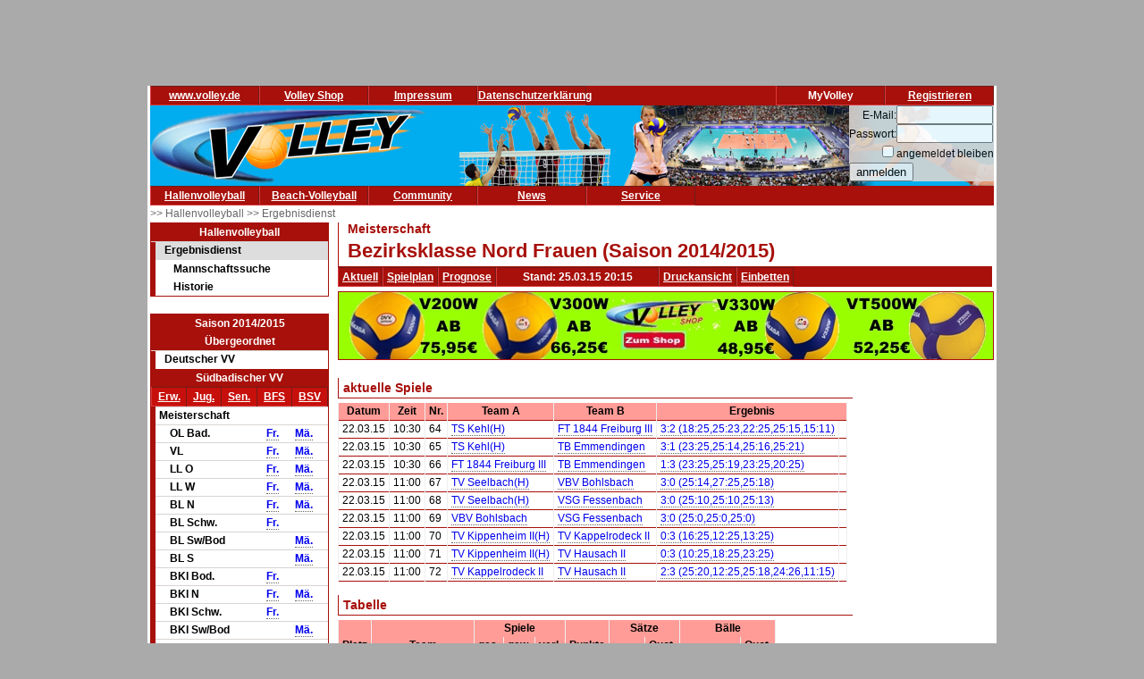

--- FILE ---
content_type: text/html; charset=utf-8
request_url: https://www.volley.de/halle/erg/qp/orga-17/saison-2014/bereich-1000/wid-4977/wsid-0/
body_size: 6959
content:
<!DOCTYPE html>
<html  prefix="og: http://ogp.me/ns#">
    <head>
        <meta http-equiv="Content-Type" content="text/html; charset=UTF-8"/>
        <base href="/">
        <title>Volley.de - Bezirksklasse Nord Frauen</title>
        <link rel="stylesheet" type="text/css" href="/data/css/reset.css">
        <link rel="stylesheet" type="text/css" href="/data/css/volley.de.css">

        <script  type="text/javascript" src="/data/static/js/jquery-1.10.2.min.js"></script>
        <script  type="text/javascript" src="/data/static/js/sock.js"></script>
        <script  type="text/javascript" src="/data/static/js/stomp.js"></script>
    <script  type="text/javascript" src="/data/static/js/ticker.js"></script>
        <link rel="stylesheet" type="text/css" href="/data/static/jquery-ui/jquery-ui.min.css">
        <script src="/data/static/jquery-ui/jquery-ui.min.js"></script>

        <script>
        // Set to the same value as the web property used on the site
        var gaProperty = 'UA-18302876-1';

        // Disable tracking if the opt-out cookie exists.
        var disableStr = 'ga-disable-' + gaProperty;
        if (document.cookie.indexOf(disableStr + '=true') > -1) {
          window[disableStr] = true;
        }

        // Opt-out function
        function gaOptout() {
          document.cookie = disableStr + '=true; expires=Thu, 31 Dec 2099 23:59:59 UTC; path=/';
          window[disableStr] = true;
        }
        </script>

    <!-- Global site tag (gtag.js) - Google Analytics -->
    <script async src="https://www.googletagmanager.com/gtag/js?id=UA-18302876-1"></script>
    <script>
        window.dataLayer = window.dataLayer || [];
        function gtag(){dataLayer.push(arguments);}
        gtag('js', new Date());

        gtag('config', 'UA-18302876-1', { 'anonymize_ip': true });
    </script>

    <script>
        $( function() {
            $( document ).tooltip();
        } );
    </script>

        <meta property="og:title" content="Bezirksklasse Nord Frauen"><meta property="og:description" content="Spielplan und Ergebnisse Bezirksklasse Nord Frauen"><meta property="og:url" content="http://www.volley.de/halle/erg/qp/wsid-0/wid-4977"><meta property="og:image" content="http://www.volley.de/data/static/images/volley-1.png"><meta property="og:image:type" content="image/png"><meta property="og:image:width" content="330"><meta property="og:image:height" content="90">    <meta property="og:site_name" content="Volley.de">
    <meta property="og:locale" content="de_DE">




    <script  type="text/javascript" src="/data/static/socialshareprivacy/jquery.socialshareprivacy.min.js"></script>
    <script type="text/javascript">
    jQuery(document).ready(function($){
      if($('#socialshareprivacy').length > 0){
        $('#socialshareprivacy').socialSharePrivacy({
            services : {
                    facebook : {
                        "dummy_img": "/data/static/socialshareprivacy/images/dummy_facebook.png"
                    },
                twitter : {
                        "dummy_img": "/data/static/socialshareprivacy/images/dummy_twitter.png"
                    },

                    gplus : {
			    'status':'off',
                            "dummy_img": "/data/static/socialshareprivacy/images/dummy_gplus.png"
                        }
           },
          "css_path"  : "/data/static/socialshareprivacy/socialshareprivacy.css",
          "lang_path" : "/data/static/socialshareprivacy/lang/",
          "language"  : "de"
        });
      }
    });
    </script>



    <!-- Begin Cookie Consent plugin by Silktide - http://silktide.com/cookieconsent -->
    <script type="text/javascript">
        window.cookieconsent_options = {"message":"Cookies erleichtern die Bereitstellung dieser Internetseite. Mit der Nutzung erklären Sie sich damit einverstanden, dass wir Cookies verwenden. ","dismiss":"Ok!","learnMore":"Weitere Informationen","link":"//www.volley.de/datenschutz","theme":"dark-bottom"};
    </script>

    <!--<script type="text/javascript" src="data/static/js/cookieconsent.js"></script>-->
    <!-- InMobi Choice. Consent Manager Tag v3.0 (for TCF 2.2) -->
<script type="text/javascript" async=true>
(function() {
  var host = "www.themoneytizer.de";
  var element = document.createElement('script');
  var firstScript = document.getElementsByTagName('script')[0];
  var url = 'https://cmp.inmobi.com'
    .concat('/choice/', '6Fv0cGNfc_bw8', '/', host, '/choice.js?tag_version=V3');
  var uspTries = 0;
  var uspTriesLimit = 3;
  element.async = true;
  element.type = 'text/javascript';
  element.src = url;

  firstScript.parentNode.insertBefore(element, firstScript);

  function makeStub() {
    var TCF_LOCATOR_NAME = '__tcfapiLocator';
    var queue = [];
    var win = window;
    var cmpFrame;

    function addFrame() {
      var doc = win.document;
      var otherCMP = !!(win.frames[TCF_LOCATOR_NAME]);

      if (!otherCMP) {
        if (doc.body) {
          var iframe = doc.createElement('iframe');

          iframe.style.cssText = 'display:none';
          iframe.name = TCF_LOCATOR_NAME;
          doc.body.appendChild(iframe);
        } else {
          setTimeout(addFrame, 5);
        }
      }
      return !otherCMP;
    }

    function tcfAPIHandler() {
      var gdprApplies;
      var args = arguments;

      if (!args.length) {
        return queue;
      } else if (args[0] === 'setGdprApplies') {
        if (
          args.length > 3 &&
          args[2] === 2 &&
          typeof args[3] === 'boolean'
        ) {
          gdprApplies = args[3];
          if (typeof args[2] === 'function') {
            args[2]('set', true);
          }
        }
      } else if (args[0] === 'ping') {
        var retr = {
          gdprApplies: gdprApplies,
          cmpLoaded: false,
          cmpStatus: 'stub'
        };

        if (typeof args[2] === 'function') {
          args[2](retr);
        }
      } else {
        if(args[0] === 'init' && typeof args[3] === 'object') {
          args[3] = Object.assign(args[3], { tag_version: 'V3' });
        }
        queue.push(args);
      }
    }

    function postMessageEventHandler(event) {
      var msgIsString = typeof event.data === 'string';
      var json = {};

      try {
        if (msgIsString) {
          json = JSON.parse(event.data);
        } else {
          json = event.data;
        }
      } catch (ignore) {}

      var payload = json.__tcfapiCall;

      if (payload) {
        window.__tcfapi(
          payload.command,
          payload.version,
          function(retValue, success) {
            var returnMsg = {
              __tcfapiReturn: {
                returnValue: retValue,
                success: success,
                callId: payload.callId
              }
            };
            if (msgIsString) {
              returnMsg = JSON.stringify(returnMsg);
            }
            if (event && event.source && event.source.postMessage) {
              event.source.postMessage(returnMsg, '*');
            }
          },
          payload.parameter
        );
      }
    }

    while (win) {
      try {
        if (win.frames[TCF_LOCATOR_NAME]) {
          cmpFrame = win;
          break;
        }
      } catch (ignore) {}

      if (win === window.top) {
        break;
      }
      win = win.parent;
    }
    if (!cmpFrame) {
      addFrame();
      win.__tcfapi = tcfAPIHandler;
      win.addEventListener('message', postMessageEventHandler, false);
    }
  };

  makeStub();

  var uspStubFunction = function() {
    var arg = arguments;
    if (typeof window.__uspapi !== uspStubFunction) {
      setTimeout(function() {
        if (typeof window.__uspapi !== 'undefined') {
          window.__uspapi.apply(window.__uspapi, arg);
        }
      }, 500);
    }
  };

  var checkIfUspIsReady = function() {
    uspTries++;
    if (window.__uspapi === uspStubFunction && uspTries < uspTriesLimit) {
      console.warn('USP is not accessible');
    } else {
      clearInterval(uspInterval);
    }
  };

  if (typeof window.__uspapi === 'undefined') {
    window.__uspapi = uspStubFunction;
    var uspInterval = setInterval(checkIfUspIsReady, 6000);
  }
})();
</script>
<!-- End InMobi Choice. Consent Manager Tag v3.0 (for TCF 2.2) -->
    <!-- End Cookie Consent plugin -->
    <script async src="//pagead2.googlesyndication.com/pagead/js/adsbygoogle.js"></script>
    </head>

    <body>
        <div id="page">
            <div id="add_skyscraper_right" class="add_skyscraper right">
                <iframe width="160" height="600" noresize="noresize" scrolling="no"
        frameborder="0" marginheight="0" marginwidth="0"
        src="https://anschlusstor.adspirit.de/adframe.php?pid=5263&ord=1769147476"
        ALLOWTRANSPARENCY="true">
    <a href="https://anschlusstor.adspirit.de/adnoclick.php?pid=5263&ord=1769147476" target="_top">
        <img src="https://anschlusstor.adspirit.de/adnoframe.php?pid=5263&ord=1769147476"
             alt="Hier klicken!" border="0" width="160" height="600" />
    </a></iframe>
            </div>
            <div id="add_skyscraper_left" class="add_skyscraper left">
                
            </div>

            <div id="add_top_1" class="add_top add">
                

<iframe width="728" height="90" noresize="noresize" scrolling="no"
        frameborder="0" marginheight="0" marginwidth="0"
        src="https://anschlusstor.adspirit.de/adframe.php?pid=5262&ord=1769147476"
        ALLOWTRANSPARENCY="true">
    <a href="https://anschlusstor.adspirit.de/adnoclick.php?pid=5262&ord=1769147476" target="_top">
        <img src="https://anschlusstor.adspirit.de/adnoframe.php?pid=5262&ord=1769147476"
             alt="Hier klicken!" border="0" width="728" height="90" />
    </a></iframe>
            </div>

            <div style="margin-left: 3px; margin-right: 3px; background-color: #ffffff">
                <div ><div class="header_wrapper" style="width:100%;" ><div class="header_wrapper_inside_top" style="width:100%;" ><div class="header_row" style="width:120px;" ><a class="header_link" HREF="/" >www.volley.de</a></div><div class="header_row" style="width:120px;" ><a class="header_link" HREF="http://www.volley-shop.de" >Volley Shop</a></div><div class="header_row" style="width:120px;" ><a class="header_link" HREF="/impressum" >Impressum</a></div><div class="header_row" style="width:120px;" ><a class="header_link" HREF="/datenschutz" >Datenschutzerklärung</a></div><div class="header_row" style="width:120px;float: right;" ><a class="header_link" HREF="/my/register" >Registrieren</a></div><div class="header_row" style="width:120px;float: right;" >MyVolley</div></div></div><div class="clearboth" ></div></div>

                <div id="header_1" style="position: relative;">
                    <div class="trans_background" style="margin-left: 0px; float: left;">
                        <img src="/data/static/images/logo_volley_90.png" height="90" alt="">
                    </div>
                    <div class="trans_background" style="margin-left: 0px; float: right;">
                        <img src="/data/static/images/halle_leiste_1.png" height="90" border=0 alt="">
                    </div>
                    <div  class="trans_background" style="margin-left: 0px;  position: absolute; right: 0px; filter: alpha(opacity=80); opacity:0.9;background-color: #D9D4D1">
                        <form action="https://www.volley.de/" method="post">
    <input type="hidden" name="GP_ACTION" value="login">
    <table>
        <tr>
            <td align="right">E-Mail:</td><td><input type="text" name="GP_LOGIN_USER" style="width: 100px;"></td>
        </tr>
        <tr>
            <td align="right">Passwort:</td><td><input type="password" name="GP_LOGIN_PWD" style="width: 100px;"></td>
        </tr>
        <tr>
            <td align="right"><input type="checkbox" name="GP_LOGIN_PERSISTENT"></td><td>angemeldet bleiben</td>
        </tr>
        <tr>
            <td colspan="2"><input type="submit" value="anmelden"></td>
        </tr>
    </table>
</form>

                    </div>
                    <div class="clearboth"></div>
                </div>
                <div ><div class="header_wrapper" style="width:100%;" ><div class="header_wrapper_inside_top" style="width:100%;" ><div class="header_row" style="width:120px;" ><a class="header_link" HREF="/halle/erg" >Hallenvolleyball</a></div><div class="header_row" style="width:120px;" ><a class="header_link" HREF="/beach/national/turniere/dvv" >Beach-Volleyball</a></div><div class="header_row" style="width:120px;" ><a class="header_link" HREF="/community/kleinanzeigen/akt" >Community</a></div><div class="header_row" style="width:120px;" ><a class="header_link" HREF="/news" >News</a></div><div class="header_row" style="width:120px;" ><a class="header_link" HREF="/service/tv" >Service</a></div></div></div><div class="clearboth" ></div></div>
                <div id="path" ><a href="/halle/erg" >>> Hallenvolleyball </a><a href="/halle/erg" >>> Ergebnisdienst </a></div>


                <div id="content">
                    <div id="content_left">
                        
                        <div id="menu_left" ><div class="menuheader" >Hallenvolleyball</div><div class="box menu" ><ul class="menue" ><li class="active" ><a href="/halle/erg" >Ergebnisdienst</a><ul class="sub2" ><li ><a href="/halle/erg/ms" >Mannschaftssuche</a></li><li ><a href="/halle/erg/hist" >Historie</a></li></ul></li></ul></div></div>
                        <div>&nbsp;</div><div class="menubox" ><div class="menuheader" >Saison 2014/2015</div><div class="menuheader" >Übergeordnet</div><div class="box menu" ><ul class="menue" ><li ><a href="/halle/erg/qp/orga-1/saison-2014/bereich-1000/" >Deutscher VV</a></li></ul></div><div class="menuheader" >Südbadischer VV</div><div class="box menu" ><table class="menusubmenu" ><tr ><td ><a HREF="/halle/erg/qp/orga-17/saison-2014/bereich-1000/" >Erw.</a></td><td ><a HREF="/halle/erg/qp/orga-17/saison-2014/bereich-2000/" >Jug.</a></td><td ><a HREF="/halle/erg/qp/orga-17/saison-2014/bereich-3000/" >Sen.</a></td><td ><a HREF="/halle/erg/qp/orga-17/saison-2014/bereich-4000/" >BFS</a></td><td ><a HREF="/halle/erg/qp/orga-17/saison-2014/bereich-5000/" >BSV</a></td></tr></table><table class="liganavikurz" ><tr class="header2" ><td colspan="4" >Meisterschaft</td></tr><tr ><td ></td><td >OL Bad.</td><td ><a href="/halle/erg/qp/orga-17/saison-2014/bereich-1000/wid-4957/wsid-0/" >Fr.</a></td><td ><a href="/halle/erg/qp/orga-17/saison-2014/bereich-1000/wid-4956/wsid-0/" >Mä.</a></td></tr><tr ><td ></td><td >VL</td><td ><a href="/halle/erg/qp/orga-17/saison-2014/bereich-1000/wid-4952/wsid-0/" >Fr.</a></td><td ><a href="/halle/erg/qp/orga-17/saison-2014/bereich-1000/wid-4951/wsid-0/" >Mä.</a></td></tr><tr ><td ></td><td >LL O</td><td ><a href="/halle/erg/qp/orga-17/saison-2014/bereich-1000/wid-4961/wsid-0/" >Fr.</a></td><td ><a href="/halle/erg/qp/orga-17/saison-2014/bereich-1000/wid-4960/wsid-0/" >Mä.</a></td></tr><tr ><td ></td><td >LL W</td><td ><a href="/halle/erg/qp/orga-17/saison-2014/bereich-1000/wid-4959/wsid-0/" >Fr.</a></td><td ><a href="/halle/erg/qp/orga-17/saison-2014/bereich-1000/wid-4958/wsid-0/" >Mä.</a></td></tr><tr ><td ></td><td >BL N</td><td ><a href="/halle/erg/qp/orga-17/saison-2014/bereich-1000/wid-4970/wsid-0/" >Fr.</a></td><td ><a href="/halle/erg/qp/orga-17/saison-2014/bereich-1000/wid-4969/wsid-0/" >Mä.</a></td></tr><tr ><td ></td><td >BL Schw.</td><td ><a href="/halle/erg/qp/orga-17/saison-2014/bereich-1000/wid-4968/wsid-0/" >Fr.</a></td><td ></td></tr><tr ><td ></td><td >BL Sw/Bod</td><td ></td><td ><a href="/halle/erg/qp/orga-17/saison-2014/bereich-1000/wid-4967/wsid-0/" >Mä.</a></td></tr><tr ><td ></td><td >BL S</td><td ></td><td ><a href="/halle/erg/qp/orga-17/saison-2014/bereich-1000/wid-4965/wsid-0/" >Mä.</a></td></tr><tr ><td ></td><td >BKl Bod.</td><td ><a href="/halle/erg/qp/orga-17/saison-2014/bereich-1000/wid-4978/wsid-0/" >Fr.</a></td><td ></td></tr><tr ><td ></td><td >BKl N</td><td ><a href="/halle/erg/qp/orga-17/saison-2014/bereich-1000/wid-4977/wsid-0/" >Fr.</a></td><td ><a href="/halle/erg/qp/orga-17/saison-2014/bereich-1000/wid-4976/wsid-0/" >Mä.</a></td></tr><tr ><td ></td><td >BKl Schw.</td><td ><a href="/halle/erg/qp/orga-17/saison-2014/bereich-1000/wid-4975/wsid-0/" >Fr.</a></td><td ></td></tr><tr ><td ></td><td >BKl Sw/Bod</td><td ></td><td ><a href="/halle/erg/qp/orga-17/saison-2014/bereich-1000/wid-4974/wsid-0/" >Mä.</a></td></tr><tr ><td ></td><td >BKl S</td><td ><a href="/halle/erg/qp/orga-17/saison-2014/bereich-1000/wid-4973/wsid-0/" >Fr.</a></td><td ><a href="/halle/erg/qp/orga-17/saison-2014/bereich-1000/wid-4972/wsid-0/" >Mä.</a></td></tr><tr ><td ></td><td >KL N</td><td ><a href="/halle/erg/qp/orga-17/saison-2014/bereich-1000/wid-4950/wsid-0/" >Fr.</a></td><td ></td></tr></table></div></div>
                        <div class="menubox" ><div class="menuheader" >Volley Mobil App</div><div class="box menu" style="text-align: center" >
Volley.de-Ergebnisdienst für Ihr Smartphone
<a href="/service/app">Informationen zur App</a><br>
<a target=_blank href="https://play.google.com/store/apps/details?id=de.volley.app.v1.volleyApp">
  <img alt="Get it on Google Play"
       src="https://developer.android.com/images/brand/de_generic_rgb_wo_45.png" />
</a>
<br>
<!--<a target=_blank href="https://itunes.apple.com/de/app/volley-mobil/id918250275?mt=8&uo=4">
  <img alt="app store"
       src="/data/static/images/Download_on_the_App_Store_Badge_DE_Source_135x40.svg" />
</a>--></div></div><div>&nbsp;</div>
                    </div>

                    <div id="content_main">

                        <div id="content_header_1" style="border-left: 1px solid #a7100b;border-bottom: 1px solid #a7100b;" ><h1 style="font-size: 14px;color: #a7100b;line-height: 1em;margin-left: 10px;" >Meisterschaft</h1><h1 style="font-size: 22px;color: #a7100b;line-height: 1.63em;margin-left: 10px;" >Bezirksklasse Nord Frauen (Saison 2014/2015)</h1></div><div ><div class="header_wrapper" style="width:100%;" ><div class="header_wrapper_inside_top" style="width:100%;" ><div class="header_row" style="width:auto;padding-left: 4px; padding-right:4px;" ><a class="header_link" HREF="/halle/erg/qp/orga-17/saison-2014/bereich-1000/wid-4977/wsid-0/" >Aktuell</a></div><div class="header_row" style="width:auto;padding-left: 4px; padding-right:4px;" ><a class="header_link" HREF="/halle/erg/qp/orga-17/saison-2014/bereich-1000/wid-4977/wsid-0//mode-s/" >Spielplan</a></div><div class="header_row" style="width:auto;padding-left: 4px; padding-right:4px;" ><a class="header_link" HREF="/halle/erg/qp/orga-17/saison-2014/bereich-1000/wid-4977/wsid-0//mode-p/" >Prognose</a></div><div class="header_row" style="width:180px;" >Stand: 25.03.15 20:15</div><div class="header_row" style="width:auto;padding-left: 4px; padding-right:4px;" ><a class="header_link" HREF="/halle/erg/qp/orga-17/saison-2014/bereich-1000/wid-4977/wsid-0//template-print/" >Druckansicht</a></div><div class="header_row" style="width:auto;padding-left: 4px; padding-right:4px;" ><a class="header_link" HREF="/halle/erg/qp/orga-17/saison-2014/bereich-1000/wid-4977/wsid-0//mode-e/" >Einbetten</a></div></div></div><div class="clearboth" ></div></div>
                        
                        <div style="width: 100%; text-align: center;margin-top: 5px; margin-bottom: 5px;border: 1px solid #a7100b"><a href="https://volley-shop.de/k5/B%C3%A4lle-Volleyb%C3%A4lle" target="_blank"><img src="/data/static/images/shopbanner/2023.08.1.732x75.jpg" width="732" height="75" border="0"></a></div>
                        <div id="content_header_2" ><table class="spi_wettbewerb" ><tr ></tr><tr ><td colspan="1" ><div class="subheader" >aktuelle Spiele</div></td></tr><tr ><td ><table style="width: 100%" ><tr ><th >Datum</th><th >Zeit</th><th >Nr.</th><th >Team A</th><th >Team B</th><th colspan="3" >Ergebnis</th></tr><tr id="spielplan_spiel_4327e7c9-1a5e-4a1c-b324-3ffc4b14ffef" class="wsmatchrow" ><td >22.03.15</td><td >10:30</td><td >64</td><td ><a href="/halle/erg/qp/orga-17/saison-2014/bereich-1000/wid-4977/wsid-0/tid-40939/" >TS Kehl(H)</a></td><td ><a href="/halle/erg/qp/orga-17/saison-2014/bereich-1000/wid-4977/wsid-0/tid-40944/" >FT 1844 Freiburg III</a></td><td colspan="2" ><a href="/halle/erg/qp/orga-17/saison-2014/bereich-1000/wid-4977/wsid-0/sid-310980/" >3:2 (18:25,25:23,22:25,25:15,15:11)</a></td><td ></td></tr><tr id="spielplan_spiel_9306bf9c-1138-48e6-a983-3841294bdbe5" class="l1 wsmatchrow" ><td >22.03.15</td><td >10:30</td><td >65</td><td ><a href="/halle/erg/qp/orga-17/saison-2014/bereich-1000/wid-4977/wsid-0/tid-40939/" >TS Kehl(H)</a></td><td ><a href="/halle/erg/qp/orga-17/saison-2014/bereich-1000/wid-4977/wsid-0/tid-40938/" >TB Emmendingen</a></td><td colspan="2" ><a href="/halle/erg/qp/orga-17/saison-2014/bereich-1000/wid-4977/wsid-0/sid-310981/" >3:1 (23:25,25:14,25:16,25:21)</a></td><td ></td></tr><tr id="spielplan_spiel_81f35407-ed56-4244-a0b8-1e7e4ff0a14e" class="wsmatchrow" ><td >22.03.15</td><td >10:30</td><td >66</td><td ><a href="/halle/erg/qp/orga-17/saison-2014/bereich-1000/wid-4977/wsid-0/tid-40944/" >FT 1844 Freiburg III</a></td><td ><a href="/halle/erg/qp/orga-17/saison-2014/bereich-1000/wid-4977/wsid-0/tid-40938/" >TB Emmendingen</a></td><td colspan="2" ><a href="/halle/erg/qp/orga-17/saison-2014/bereich-1000/wid-4977/wsid-0/sid-310982/" >1:3 (23:25,25:19,23:25,20:25)</a></td><td ></td></tr><tr id="spielplan_spiel_a9f708ab-fc77-4d41-bf03-9cd1df817cc4" class="l1 wsmatchrow" ><td >22.03.15</td><td >11:00</td><td >67</td><td ><a href="/halle/erg/qp/orga-17/saison-2014/bereich-1000/wid-4977/wsid-0/tid-40942/" >TV Seelbach(H)</a></td><td ><a href="/halle/erg/qp/orga-17/saison-2014/bereich-1000/wid-4977/wsid-0/tid-40941/" >VBV Bohlsbach</a></td><td colspan="2" ><a href="/halle/erg/qp/orga-17/saison-2014/bereich-1000/wid-4977/wsid-0/sid-310986/" >3:0 (25:14,27:25,25:18)</a></td><td ></td></tr><tr id="spielplan_spiel_3c6e9113-8a09-4c8b-bf2e-f55a6668fc0a" class="wsmatchrow" ><td >22.03.15</td><td >11:00</td><td >68</td><td ><a href="/halle/erg/qp/orga-17/saison-2014/bereich-1000/wid-4977/wsid-0/tid-40942/" >TV Seelbach(H)</a></td><td ><a href="/halle/erg/qp/orga-17/saison-2014/bereich-1000/wid-4977/wsid-0/tid-40940/" >VSG Fessenbach</a></td><td colspan="2" ><a href="/halle/erg/qp/orga-17/saison-2014/bereich-1000/wid-4977/wsid-0/sid-310987/" >3:0 (25:10,25:10,25:13)</a></td><td ></td></tr><tr id="spielplan_spiel_ea98ea8d-740d-47cb-9acf-93051d8b937a" class="l1 wsmatchrow" ><td >22.03.15</td><td >11:00</td><td >69</td><td ><a href="/halle/erg/qp/orga-17/saison-2014/bereich-1000/wid-4977/wsid-0/tid-40941/" >VBV Bohlsbach</a></td><td ><a href="/halle/erg/qp/orga-17/saison-2014/bereich-1000/wid-4977/wsid-0/tid-40940/" >VSG Fessenbach</a></td><td colspan="2" ><a href="/halle/erg/qp/orga-17/saison-2014/bereich-1000/wid-4977/wsid-0/sid-310988/" >3:0 (25:0,25:0,25:0)</a></td><td ></td></tr><tr id="spielplan_spiel_5d7d4c20-f4e9-4849-aa49-df0fb38f568a" class="wsmatchrow" ><td >22.03.15</td><td >11:00</td><td >70</td><td ><a href="/halle/erg/qp/orga-17/saison-2014/bereich-1000/wid-4977/wsid-0/tid-40937/" >TV Kippenheim II(H)</a></td><td ><a href="/halle/erg/qp/orga-17/saison-2014/bereich-1000/wid-4977/wsid-0/tid-40943/" >TV Kappelrodeck II</a></td><td colspan="2" ><a href="/halle/erg/qp/orga-17/saison-2014/bereich-1000/wid-4977/wsid-0/sid-310983/" >0:3 (16:25,12:25,13:25)</a></td><td ></td></tr><tr id="spielplan_spiel_f1843bf3-58bc-4bc7-8ff3-fe3280603def" class="l1 wsmatchrow" ><td >22.03.15</td><td >11:00</td><td >71</td><td ><a href="/halle/erg/qp/orga-17/saison-2014/bereich-1000/wid-4977/wsid-0/tid-40937/" >TV Kippenheim II(H)</a></td><td ><a href="/halle/erg/qp/orga-17/saison-2014/bereich-1000/wid-4977/wsid-0/tid-40936/" >TV Hausach II</a></td><td colspan="2" ><a href="/halle/erg/qp/orga-17/saison-2014/bereich-1000/wid-4977/wsid-0/sid-310984/" >0:3 (10:25,18:25,23:25)</a></td><td ></td></tr><tr id="spielplan_spiel_99401feb-9689-4744-8747-a83c3d9f6f92" class="wsmatchrow" ><td >22.03.15</td><td >11:00</td><td >72</td><td ><a href="/halle/erg/qp/orga-17/saison-2014/bereich-1000/wid-4977/wsid-0/tid-40943/" >TV Kappelrodeck II</a></td><td ><a href="/halle/erg/qp/orga-17/saison-2014/bereich-1000/wid-4977/wsid-0/tid-40936/" >TV Hausach II</a></td><td colspan="2" ><a href="/halle/erg/qp/orga-17/saison-2014/bereich-1000/wid-4977/wsid-0/sid-310985/" >2:3 (25:20,12:25,25:18,24:26,11:15)</a></td><td ></td></tr></table></td></tr><tr ><td colspan="1" ><div class="subheader" >Tabelle</div></td></tr><tr ><td ><table ><tr ><th colspan="2" ></th><th ></th><th style="word-break: keep-all ;" colspan="3" >Spiele</th><th style="word-break: keep-all ;" colspan="1" ></th><th style="word-break: keep-all ;" colspan="2" >Sätze</th><th style="word-break: keep-all ;" colspan="2" >Bälle</th></tr><tr ><th colspan="2" >Platz</th><th >Team</th><th style="word-break: keep-all ;" >ges.</th><th style="word-break: keep-all ;" >gew.</th><th style="word-break: keep-all ;" >verl.</th><th style="word-break: keep-all ;" >Punkte</th><th style="word-break: keep-all ;" ></th><th style="word-break: keep-all ;" >Quot.</th><th style="word-break: keep-all ;" ></th><th style="word-break: keep-all ;" >Quot.</th></tr><tr ><td style="text-align: right;" class="portal_aufstiegsinfo_" title="" >1</td><td >&#8658;</td><td ><a href="/halle/erg/qp/orga-17/saison-2014/bereich-1000/wid-4977/wsid-0/tid-40939/" >TS Kehl</a></td><td style="text-align:right" >16</td><td style="text-align:right" >15</td><td style="text-align:right" >1</td><td style="text-align:right" >42</td><td style="text-align:left" >45:12</td><td style="text-align:right" >3,75</td><td style="text-align:left" >1331:937</td><td style="text-align:right" >1,42</td></tr><tr class="l1" ><td style="text-align: right;" class="portal_aufstiegsinfo_" title="" >2</td><td >&#8658;</td><td ><a href="/halle/erg/qp/orga-17/saison-2014/bereich-1000/wid-4977/wsid-0/tid-40936/" >TV Hausach II</a></td><td style="text-align:right" >16</td><td style="text-align:right" >12</td><td style="text-align:right" >4</td><td style="text-align:right" >36</td><td style="text-align:left" >40:16</td><td style="text-align:right" >2,50</td><td style="text-align:left" >1282:1031</td><td style="text-align:right" >1,24</td></tr><tr ><td style="text-align: right;" class="portal_aufstiegsinfo_" title="" >3</td><td >&#8663;</td><td ><a href="/halle/erg/qp/orga-17/saison-2014/bereich-1000/wid-4977/wsid-0/tid-40942/" >TV Seelbach</a></td><td style="text-align:right" >16</td><td style="text-align:right" >11</td><td style="text-align:right" >5</td><td style="text-align:right" >34</td><td style="text-align:left" >38:21</td><td style="text-align:right" >1,81</td><td style="text-align:left" >1302:1067</td><td style="text-align:right" >1,22</td></tr><tr class="l1" ><td style="text-align: right;" class="portal_aufstiegsinfo_" title="" >4</td><td >&#8664;</td><td ><a href="/halle/erg/qp/orga-17/saison-2014/bereich-1000/wid-4977/wsid-0/tid-40938/" >TB Emmendingen</a></td><td style="text-align:right" >16</td><td style="text-align:right" >11</td><td style="text-align:right" >5</td><td style="text-align:right" >32</td><td style="text-align:left" >35:22</td><td style="text-align:right" >1,59</td><td style="text-align:left" >1267:1175</td><td style="text-align:right" >1,08</td></tr><tr ><td style="text-align: right;" class="portal_aufstiegsinfo_" title="" >5</td><td >&#8658;</td><td ><a href="/halle/erg/qp/orga-17/saison-2014/bereich-1000/wid-4977/wsid-0/tid-40941/" >VBV Bohlsbach</a></td><td style="text-align:right" >16</td><td style="text-align:right" >9</td><td style="text-align:right" >7</td><td style="text-align:right" >26</td><td style="text-align:left" >29:26</td><td style="text-align:right" >1,12</td><td style="text-align:left" >1183:1001</td><td style="text-align:right" >1,18</td></tr><tr class="l1" ><td style="text-align: right;" class="portal_aufstiegsinfo_" title="" >6</td><td >&#8658;</td><td ><a href="/halle/erg/qp/orga-17/saison-2014/bereich-1000/wid-4977/wsid-0/tid-40937/" >TV Kippenheim II</a></td><td style="text-align:right" >16</td><td style="text-align:right" >5</td><td style="text-align:right" >11</td><td style="text-align:right" >17</td><td style="text-align:left" >21:35</td><td style="text-align:right" >0,60</td><td style="text-align:left" >937:1242</td><td style="text-align:right" >0,75</td></tr><tr ><td style="text-align: right;" class="portal_aufstiegsinfo_" title="" >7</td><td >&#8658;</td><td ><a href="/halle/erg/qp/orga-17/saison-2014/bereich-1000/wid-4977/wsid-0/tid-40944/" >FT 1844 Freiburg III</a></td><td style="text-align:right" >16</td><td style="text-align:right" >6</td><td style="text-align:right" >10</td><td style="text-align:right" >16</td><td style="text-align:left" >28:40</td><td style="text-align:right" >0,70</td><td style="text-align:left" >1316:1485</td><td style="text-align:right" >0,89</td></tr><tr class="l1" ><td style="text-align: right;" class="portal_aufstiegsinfo_" title="" >8</td><td >&#8658;</td><td ><a href="/halle/erg/qp/orga-17/saison-2014/bereich-1000/wid-4977/wsid-0/tid-40943/" >TV Kappelrodeck II</a></td><td style="text-align:right" >16</td><td style="text-align:right" >3</td><td style="text-align:right" >13</td><td style="text-align:right" >10</td><td style="text-align:left" >18:41</td><td style="text-align:right" >0,44</td><td style="text-align:left" >1174:1344</td><td style="text-align:right" >0,87</td></tr><tr ><td style="text-align: right;" class="portal_aufstiegsinfo_" title="" >9</td><td >&#8658;</td><td ><a href="/halle/erg/qp/orga-17/saison-2014/bereich-1000/wid-4977/wsid-0/tid-40940/" >VSG Fessenbach</a></td><td style="text-align:right" >16</td><td style="text-align:right" >0</td><td style="text-align:right" >16</td><td style="text-align:right" >3</td><td style="text-align:left" >7:48</td><td style="text-align:right" >0,15</td><td style="text-align:left" >800:1310</td><td style="text-align:right" >0,61</td></tr></table></td></tr><tr ><td ><table ><tr ><td ><a href="/halle/erg/qp/orga-17/saison-2014/bereich-1000/wid-4977/wsid-0/tsd-default" >Normal</a></td><td ><a href="/halle/erg/qp/orga-17/saison-2014/bereich-1000/wid-4977/wsid-0/tsd-detail" >Details</a></td></tr></table></td></tr></table></div>

                        <div id="socialshareprivacy"></div>

                        <div id="content_add_2" class="add">
                            <br>
<div style="border: solid 1px grey;margin: 2px;">

       <!-- volley unten -->
       <ins class="adsbygoogle"
            style="display:inline-block;width:468px;height:60px"
            data-ad-client="ca-pub-4880631279073310"
            data-ad-slot="8954340115"></ins>
       <script>
              (adsbygoogle = window.adsbygoogle || []).push({});
       </script>

</div>
                        </div>
                        
                    </div>
                    <div id="content_main_clear" class="clearboth"></div>
                </div>
                <div id="add_top_3" >
                    <br>
                    <br>
                    
                </div>
                <div id="header_3">
                    
                </div>
                <div id="add_top_4" >
                    
                </div>
                <div id="header_4" style="border-top: 1px solid #a7100b; text-align: center">
                    <table style="padding:3px; border-collapse: separate; border-spacing: 10px;display: inline-table;">
    <tr>
        <td style="margin:10px;">
            <div class="menubox">
                <div class="menuheader">Ergebnisdienst</div>
                <div class="box menu" style="text-align: center">
                    <a href="http://www.volley.de"><img src="/data/static/images/logo_volley.png" width="144" height="58" border="0" alt=""></a>
                </div>
            </div>
        </td>
        <td style="margin:10px;"><p style="font-weight: bolder;font-size: large;color: #a7100b">&</p></td>
        <td style="margin:10px;">
            <div class="menubox">
                <div class="menuheader">Service</div>
                <div class="box menu" style="text-align: center">
                    <img src="/data/static/images/logo_vsd.png" width="144" height="58" alt="">
                </div>
            </div>
        </td>
        <td style="margin:10px;"><p style="font-weight: bolder;font-size: large;color: #a7100b">&</p></td>
        <td style="margin:10px;">
            <div class="menubox">
                <div class="menuheader">Artikel & Zubehör</div>
                <div class="box menu" style="text-align: center">
                    <a href="https://www.volley-shop.de/" target="_blank"><img src="/data/static/images/logo_shop.png" width="144" height="58" border="0" alt=""></a>
                </div>
            </div>
        </td>
    </tr>
</table>
                    
                </div>
            </div>
        </div>

    </body>

</html>

--- FILE ---
content_type: text/html; charset=utf-8
request_url: https://www.google.com/recaptcha/api2/aframe
body_size: 266
content:
<!DOCTYPE HTML><html><head><meta http-equiv="content-type" content="text/html; charset=UTF-8"></head><body><script nonce="C02Qi8psgjCNi_Brg7STzQ">/** Anti-fraud and anti-abuse applications only. See google.com/recaptcha */ try{var clients={'sodar':'https://pagead2.googlesyndication.com/pagead/sodar?'};window.addEventListener("message",function(a){try{if(a.source===window.parent){var b=JSON.parse(a.data);var c=clients[b['id']];if(c){var d=document.createElement('img');d.src=c+b['params']+'&rc='+(localStorage.getItem("rc::a")?sessionStorage.getItem("rc::b"):"");window.document.body.appendChild(d);sessionStorage.setItem("rc::e",parseInt(sessionStorage.getItem("rc::e")||0)+1);localStorage.setItem("rc::h",'1769147479206');}}}catch(b){}});window.parent.postMessage("_grecaptcha_ready", "*");}catch(b){}</script></body></html>